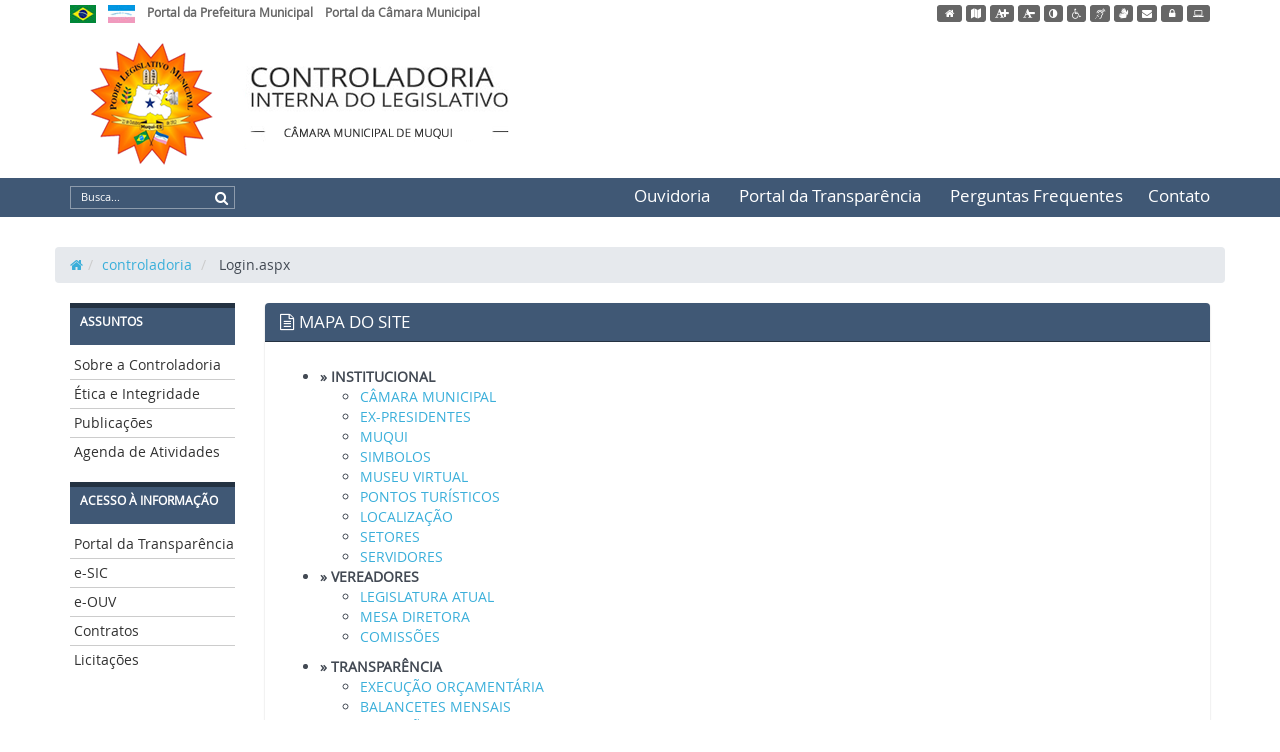

--- FILE ---
content_type: text/html; charset=UTF-8
request_url: https://www.camaramuqui.es.gov.br/controladoria/pagina/ler/33/Arquivo/Documents/PAG/Sistema/legislacao/Sistema/Login.aspx
body_size: 5668
content:
<!doctype html>
<html lang="pt-br">
<head>
<meta charset="utf-8">
<meta name="viewport" content="width=device-width, initial-scale=1">
<title>CÂMARA MUNICIPAL DE MUQUI - ES</title>
<meta name="description" content="Muqui é um município brasileiro do estado do Espírito Santo, localizado ao sul do estado. Sua população estimada em 2004 era de 13.696 habitantes.">

<meta property="og:title" content="CÂMARA MUNICIPAL DE MUQUI - ES">
<meta property="og:type" content="article">
<meta property="og:description" content="Muqui é um município brasileiro do estado do Espírito Santo, localizado ao sul do estado. Sua população estimada em 2004 era de 13.696 habitantes.">
<meta property="og:image" content="http://www.camaramuqui.es.gov.br/assets/img/logotipo-share.png">

<meta name="twitter:card" content="summary">
<meta name="twitter:title" content="CÂMARA MUNICIPAL DE MUQUI - ES">
<meta name="twitter:description" content="Muqui é um município brasileiro do estado do Espírito Santo, localizado ao sul do estado. Sua população estimada em 2004 era de 13.696 habitantes.">
<meta name="twitter:image" content="http://www.camaramuqui.es.gov.br/assets/img/logotipo-share.png">

<link rel="shortcut icon" href="https://www.camaramuqui.es.gov.br/assets/img/favicon.png">

<link href='//fonts.googleapis.com/css?family=Open+Sans:400,700?v=1769030178' rel='stylesheet' type='text/css'>
<link href="https://www.camaramuqui.es.gov.br/statics/bootstrap/css/bootstrap.min.css?v=1769030178" rel='stylesheet' type='text/css'>
<link href="https://www.camaramuqui.es.gov.br/statics/bootflat/css/bootflat.css?v=1769030178" rel='stylesheet' type='text/css'>
<link href="https://www.camaramuqui.es.gov.br/statics/font-awesome/css/font-awesome.min.css?v=1769030178" rel='stylesheet' type='text/css'>
<link href="https://www.camaramuqui.es.gov.br/statics/frontend/css/fonts/fonts.css?v=1769030178" rel='stylesheet' type='text/css'>
<link href="https://www.camaramuqui.es.gov.br/statics/assets/plugins/validation/css/validationEngine.jquery.min.css?v=1769030178" rel='stylesheet' type='text/css'>
<link href="https://www.camaramuqui.es.gov.br/statics/assets/plugins/flexisel/css/style.css?v=1769030178" rel='stylesheet' type='text/css'>
<link href="https://www.camaramuqui.es.gov.br/statics/assets/plugins/bxslider/jquery.bxslider.css?v=1769030178" rel='stylesheet' type='text/css'>
<link href="https://www.camaramuqui.es.gov.br/statics/assets/plugins/magnific-popup/magnific-popup.css?v=1769030178" rel='stylesheet' type='text/css'>
<link href="https://www.camaramuqui.es.gov.br/statics/assets/plugins/prettyPhoto/css/prettyPhoto.css?v=1769030178" rel='stylesheet' type='text/css'>
<link href="https://www.camaramuqui.es.gov.br/statics/assets/plugins/fancybox/jquery.fancybox.css?v=1769030178" rel='stylesheet' type='text/css'>
<link href="https://www.camaramuqui.es.gov.br/statics/assets/plugins/captionjs/captionjs.css?v=1769030178" rel='stylesheet' type='text/css'>
<link href="https://www.camaramuqui.es.gov.br/statics/frontend/css/common.css?v=1769030178" rel='stylesheet' type='text/css'>
<script src="https://www.camaramuqui.es.gov.br/statics/assets/js/jquery-1.11.1.min.js?v=1769030178"></script>
<script src="https://www.camaramuqui.es.gov.br/statics/bootstrap/js/bootstrap.min.js?v=1769030178"></script>
<script src="https://www.camaramuqui.es.gov.br/statics/bootstrap/js/ie10-viewport-bug-workaround.js?v=1769030178"></script>
<script src="https://www.camaramuqui.es.gov.br/statics/bootflat/js/icheck.min.js?v=1769030178"></script>
<script src="https://www.camaramuqui.es.gov.br/statics/bootflat/js/jquery.fs.selecter.min.js?v=1769030178"></script>
<script src="https://www.camaramuqui.es.gov.br/statics/bootflat/js/jquery.fs.stepper.min.js?v=1769030178"></script>
<script src="https://www.camaramuqui.es.gov.br/statics/assets/plugins/jquery.mask.min.js?v=1769030178"></script>
<script src="https://www.camaramuqui.es.gov.br/statics/assets/plugins/jquery.maxlength.js?v=1769030178"></script>
<script src="https://www.camaramuqui.es.gov.br/statics/assets/plugins/bxslider/jquery.bxslider.js?v=1769030178"></script>
<script src="https://www.camaramuqui.es.gov.br/statics/assets/plugins/flexisel/js/jquery.flexisel.js?v=1769030178"></script>
<script src="https://www.camaramuqui.es.gov.br/statics/assets/plugins/validation/js/languages/jquery.validationEngine-pt_BR.min.js?v=1769030178"></script>
<script src="https://www.camaramuqui.es.gov.br/statics/assets/plugins/validation/js/jquery.validationEngine.min.js?v=1769030178"></script>
<script src="https://www.camaramuqui.es.gov.br/statics/assets/plugins/validation/js/contrib/other-validations.js?v=1769030178"></script>
<script src="https://www.camaramuqui.es.gov.br/statics/assets/plugins/prettyPhoto/js/jquery.prettyPhoto.js?v=1769030178"></script>
<script src="https://www.camaramuqui.es.gov.br/statics/assets/plugins/magnific-popup/jquery.magnific-popup.min.js?v=1769030178"></script>
<script src="https://www.camaramuqui.es.gov.br/statics/assets/plugins/fancybox/jquery.fancybox.js?v=1769030178"></script>
<script src="https://www.camaramuqui.es.gov.br/statics/assets/plugins/captionjs/jquery.caption.min.js?v=1769030178"></script>
<script src="https://www.camaramuqui.es.gov.br/statics/frontend/js/scripts.js?v=1769030178"></script>
<link href="https://www.camaramuqui.es.gov.br/statics/frontend/acessibilidade/style_acessibilidade.css?v=1769030178" rel='stylesheet' type='text/css'>
<script src="https://www.camaramuqui.es.gov.br/statics/frontend/acessibilidade/js_acessibilidade.js?v=1769030178"></script>
<link href="https://www.camaramuqui.es.gov.br/assets/css/style_controladoria.css?v=1769030178" rel='stylesheet' type='text/css'>
</head>
<body>

    <ul class="skiplist">
  <li class="skip"><a href="#conteudo" accesskey="2">Ir para o conteúdo</a></li>
</ul>

<div class="selecao-acessibilidade">
  <div class="container" id="barra-acessibilidade">
    <div class="row">
      <ul class="col-xs-12 col-sm-12 col-md-6 col-lg-6 topo-links list-unstyled list-inline">
        <li>
          <a href="http://www.brasil.gov.br/" target="_blank" title="Portal Brasil"><img src="https://www.camaramuqui.es.gov.br/assets/img/flag-brasil.jpg" alt="Bandeira do Brasil" aria-hidden="true"><span class="sr-only">Link externo para Portal Brasil</span></a>
        </li>
        <li>
          <a href="http://www.mg.gov.br/" target="_blank" title="Portal do Governo do Estado do Espírito Santo"><img src="https://www.camaramuqui.es.gov.br/assets/img/flag-es.jpg" alt="Bandeira do Estado do Espírito Santo" aria-hidden="true"><span class="sr-only">Link externo para Portal do Governo do Estado do Espírito Santo</span></a>
        </li>
        <li>
          <a href="http://www.muqui.es.gov.br/" target="_blank">Portal da Prefeitura Municipal</a>
        </li>
        <li>
          <a href="https://www.camaramuqui.es.gov.br/" target="_blank">Portal da Câmara Municipal</a>
        </li>
      </ul>

      <div class="col-xs-12 col-sm-12 col-md-6 col-lg-6">
        <ul class="btns-acessibilidade text-right list-unstyled list-inline">
    <li>
    <a href="https://www.camaramuqui.es.gov.br/" data-toggle="tooltip" data-placement="bottom" data-container="body" data-title="Início" class="btn btn-xs" target="_blank"><span class="sr-only">Acessar página inicial do site</span><i class="fa fa-home" aria-hidden="true"></i></a>
  </li>
  
  <li>
    <a href="https://www.camaramuqui.es.gov.br/sitemap" type="button" data-toggle="tooltip" data-placement="bottom" data-container="body" title="Acessar mapa do site" class="btn btn-xs"><span class="sr-only">Acessar o mapa do site</span><i class="fa fa-map"></i></a>
  </li>
  <li>
    <button type="button" id="acessibilidade_aumentarfonte" accesskey="3" data-toggle="tooltip" data-placement="bottom" data-container="body" title="Aumentar tamanho da fonte" class="btn btn-xs"><span class="sr-only">Ação para aumentar tamanho da fonte do site</span><i class="fa fa-font" aria-hidden="true"></i><i class="fa fa-plus" aria-hidden="true"></i></button>
  </li>
  <li>
    <button type="button" id="acessibilidade_diminuirfonte" accesskey="4" data-toggle="tooltip" data-placement="bottom" data-container="body" data-title="Diminuir tamanho da fonte" class="btn btn-xs"><span class="sr-only">Ação para diminuir tamanho da fonte do site</span><i class="fa fa-font" aria-hidden="true"></i><i class="fa fa-minus" aria-hidden="true"></i></button>
  </li>
  <li>
    <button type="button" onclick="ativar_contraste()" accesskey="5" data-toggle="tooltip" data-placement="bottom" data-container="body" data-title="Aplicar auto contraste" class="btn btn-xs"><span class="sr-only">Ação para aplicar auto contraste no site</span><i class="fa fa-adjust" aria-hidden="true"></i></button>
  </li>
  <li>
    <a href="https://www.camaramuqui.es.gov.br/controladoria/acessibilidade" accesskey="6" data-toggle="tooltip" data-placement="bottom" data-container="body" data-title="Acessibilidade do site" class="btn btn-xs"><span class="sr-only">Acessar página sobre acessibilidade do site</span><i class="fa fa-wheelchair" aria-hidden="true"></i></a>
  </li>
  <li>
    <a href="https://www.camaramuqui.es.gov.br/controladoria/acessibilidade/nvda" accesskey="7" data-toggle="tooltip" data-placement="bottom" data-container="body" data-title="NVDA - Leitor de Tela" class="btn btn-xs"><span class="sr-only">Acessar página sobre NVDA - Leitor de Tela</span><i class="fa fa-assistive-listening-systems" aria-hidden="true"></i></a>
  </li>
  <li>
    <a href="https://www.camaramuqui.es.gov.br/controladoria/acessibilidade/vlibras" accesskey="8" data-toggle="tooltip" data-placement="bottom" data-container="body" data-title="VLibras - Tradutor de Libras" class="btn btn-xs"><span class="sr-only">Acessar página sobre VLibras - Tradutor de Libras</span><i class="fa fa-sign-language" aria-hidden="true"></i></a>
  </li>
  
    <li>
    <a href="http://webmail.camaramuqui.es.gov.br" data-toggle="tooltip" data-placement="bottom" data-container="body" data-title="Webmail" class="btn btn-xs" target="_blank"><span class="sr-only">Acessar Webmail</span><i class="fa fa-envelope" aria-hidden="true"></i></a>
  </li>
  
  <li>
    <a href="https://www.camaramuqui.es.gov.br/sistema" accesskey="9" data-toggle="tooltip" data-placement="bottom" data-container="body" title="Intranet" class="btn btn-xs" target="_blank"><span class="sr-only">Acessar Intranet</span><i class="fa fa-lock" aria-hidden="true"></i></a>
  </li>

      <li>
  <a href="https://muqui.camarasempapel.com.br/Sistema/Login.aspx" accesskey="10" data-toggle="tooltip" data-placement="bottom" data-container="body" title="" class="btn btn-xs" target="_blank" data-original-title="Sistema SPL"> <i class="fa fa-laptop" style="margin:0 1px;"> </i></a>
  </li>
  </ul>      </div>
    </div>
  </div>
</div>
        
    
    <div id="header">
        <div class="container">
            <div class="row">
                <div class="col-xs-12 col-sm-12 col-md-12 col-lg-12" id="logo">
                    <a href="https://www.camaramuqui.es.gov.br/controladoria" accesskey="1" title="CÂMARA MUNICIPAL DE MUQUI - ES - CONTROLADORIA INTERNA"> <img src="https://www.camaramuqui.es.gov.br/assets/img/logotipo.png?v=2" alt="CÂMARA MUNICIPAL DE MUQUI - ES - CONTROLADORIA INTERNA"> </a>
                </div>

            </div>
        </div>
    </div>


    <div class="row" id="btn_mobile">
        <div class="col-xs-12 col-sm-12 col-md-12 col-lg-12">
            <a href="javascript:;" class="btn btn-lg btn-info btn-block" style="border-radius:0"> <i class="fa fa-bars"></i> MENU</a>
        </div>
    </div>


    <div id="top-menubar">
        <div class="container">
            <div class="row">
                <div class="col-xs-12 col-sm-12 col-md-2 col-lg-2">
                    <form action="https://www.camaramuqui.es.gov.br/controladoria/search" method="get" class="menubar-form-busca">
                        <input type="hidden" name="csrf_site_name" value="3825207071c9e30c5902a70d2cb45145" />
                        <div class="input-group">
                          <input type="text" name="q" class="form-control input-sm" value="Busca..." onfocus="javascript:if(this.value=='Busca...'){ this.value=''; };" onblur="javascript:if(this.value==''){ this.value='Busca...'; };">
                          <span class="input-group-btn">
                            <button class="btn btn-xs btn-default" type="submit" title="Buscar"><i class="fa fa-lg fa-search" style="vertical-align:-10%;"></i></button>
                          </span>
                        </div>
                    </form>
                </div>

                <div class="col-xs-12 col-sm-12 col-md-10 col-lg-10">

                    <a href="https://www.camaramuqui.es.gov.br/ouvidoria">Ouvidoria</a>
                    <a href="https://cmmuqui-es.portaltp.com.br/">Portal da Transparência</a>
                    
                    <a href="https://www.camaramuqui.es.gov.br/controladoria/pagina/ler/16/perguntas-frequentes">Perguntas Frequentes</a><a href="https://www.camaramuqui.es.gov.br/controladoria/pagina/ler/1007/contatos-da-controladoria-municipal">Contato</a>                </div>
            </div>
        </div>
    </div>

  <!-- Caminho percorrido pelo usuário -->
  <div class="container">
        <div class="row">
          
          <ol class="breadcrumb">
            <li><a href="https://www.camaramuqui.es.gov.br/"><i class="fa fa-home" ></i></a></li><li><a href="/controladoria">controladoria</a></li>
            <li> Login.aspx </li>
          </ol>        </div>
  </div>        
            
    <div class="container">

        <div class="row">
            <div class="col-xs-12 col-sm-12 col-md-3 col-lg-2 ajustar_fonte" id="menubar">

                                
                <p class="assuntos">ASSUNTOS</p>

                <ul>
                    <li> <a href="https://www.camaramuqui.es.gov.br/controladoria/pagina/ler/800/sobre">Sobre a Controladoria</a> </li><li> <a href="https://www.camaramuqui.es.gov.br/controladoria/pagina/ler/130/etica-e-integridade">Ética e Integridade</a> </li><li> <a href="https://www.camaramuqui.es.gov.br/controladoria/pagina/ler/33/publicacoes">Publicações</a> </li><li> <a href="https://www.camaramuqui.es.gov.br/controladoria/agenda">Agenda de Atividades</a> </li>                </ul>

                <p class="acesso">ACESSO À INFORMAÇÃO</p>

                <!--<ul>
                    <li> <a href="https://ibatiba-es.portaltp.com.br/" target="_blank">Portal da Transparência</a> </li><li> <a href="https://www.ibatiba.es.gov.br/e-sic" target="_blank">e-SIC</a> </li><li> <a href="e-ouv" target="_blank">e-OUV</a> </li><li> <a href="http://www.camaramuqui.es.gov.br/controladoria/contrato">Contratos</a> </li><li> <a href="licitacao" target="_blank">Licitações</a> </li>                </ul>-->

                <ul>
                    <li> <a href="https://ibatiba-es.portaltp.com.br/"  target="_blank" > Portal da Transparência </a> </li><li> <a href="https://www.ibatiba.es.gov.br/e-sic"  target="_blank" > e-SIC </a> </li><li> <a href="e-ouv"  target="_blank" > e-OUV </a> </li><li> <a href="https://www.camaramuqui.es.gov.br/controladoria/contrato"> Contratos </a> </li><li> <a href="licitacao"  target="_blank" > Licitações </a> </li>                  </ul>

            </div> <!-- /menubar -->
            

            <div id="conteudo" tabindex="-1"></div> <!-- /acesso_conteudo -->
            <div class="col-xs-12 col-sm-12 col-md-9 col-lg-10 ajustar_fonte" id="pagina">


                <style type="text/css">
.panel-body table[border='0']{ border: none;  }
.panel-body table[border='0'] td{ border: none; }
.panel-body table[border='0'] tr{ border: none; }
</style>

<div class="panel panel-primary">
  <div class="panel-heading">
    <h3 class="panel-title" style="text-transform:uppercase"> <i class="fa fa-file-text-o"></i> Mapa do site  <!-- <a class="pull-right" title="Voltar para o início" href="http://www.camaramuqui.es.gov.br/controladoria"><i class="fa fa-home" style="color:#fff;"></i></a> --> </h3>
  </div>
  
    <div class="panel-body auto-caption">
      <p><ul>
 <li><strong>» INSTITUCIONAL</strong>

 <ul xss=removed>
  <li><a href="exibir.aspx?pag=camara-municipal">CÂMARA MUNICIPAL</a></li>
  <li><a href="exibir.aspx?pag=ex-presidentes">EX-PRESIDENTES</a></li>
  <li><a href="exibir.aspx?pag=muqui">MUQUI</a></li>
  <li><a href="exibir.aspx?pag=simbolos">SIMBOLOS</a></li>
  <li><a href="exibir.aspx?pag=museu-virtual">MUSEU VIRTUAL</a></li>
  <li><a href="galerias.aspx?id=95">PONTOS TURÍSTICOS</a></li>
  <li><a href="exibir.aspx?pag=localizacao">LOCALIZAÇÃO</a></li>
  <li><a href="setores.aspx">SETORES</a></li>
  <li><a href="servidores.aspx">SERVIDORES</a></li>
 </ul>
 </li>
 <li><strong>» VEREADORES</strong>
 <ul xss=removed>
  <li><a href="vereadores.aspx">LEGISLATURA ATUAL</a></li>
  <li><a href="mesa-diretora.aspx">MESA DIRETORA</a></li>
  <li><a href="comissoes.aspx">COMISSÕES</a></li>
 </ul>
 </li>
</ul>

<ul>
 <li><strong>» TRANSPARÊNCIA</strong>

 <ul xss=removed>
  <li><a href="http://wilburwright.el.com.br/cm_es_muqui/transparencia/index.php" target="_blank">EXECUÇÃO ORÇAMENTÁRIA</a></li>
  <li><a href="transparencia.aspx?tip=BAL">BALANCETES MENSAIS</a></li>
  <li><a href="transparencia.aspx?tip=EXD">EXECUÇÃO DA DESPESA</a></li>
  <li><a href="transparencia.aspx?tip=PAE">PAGAMENTOS EFETUADOS</a></li>
  <li><a href="licitacoes.aspx">LICITAÇÕES</a></li>
  <li><a href="transparencia.aspx?tip=CON">CONTRATOS</a></li>
  <li><a href="transparencia.aspx?tip=PES">PESSOAL</a></li>
  <li><a href="transparencia.aspx?tip=COI">CONTROLE INTERNO</a></li>
 </ul>
 </li>
 <li><strong>» LEGISLAÇÃO</strong>
 <ul xss=removed>
  <li><a href="legislacao/default.aspx" target="_blank">LEGISLAÇÃO MUNICIPAL</a></li>
  <li><a href="legislacao/consulta-tipo.aspx" target="_blank">LEGISLAÇÃO POR ESPÉCIE NORMATIVA</a></li>
  <li><a href="legislacao/consulta-autor.aspx" target="_blank">LEGISLAÇÃO POR AUTOR</a></li>
  <li><a href="legislacao/consulta-tema.aspx" target="_blank">LEGISLAÇÃO POR TEMA</a></li>
  <li><a href="Arquivo/Documents/PAG/R22012.pdf" target="_blank">LEI ORGÂNICA</a></li>
  <li><a href="Arquivo/Documents/PAG/R22012.pdf" target="_blank">REGIMENTO INTERNO</a></li>
  <li><a href="http://www.planalto.gov.br/ccivil_03/_Ato2011-2014/2011/Lei/L12527.htm" target="_blank">ACESSO À INFORMAÇÃO - LEI</a></li>
  <li><a href="http://www.planalto.gov.br/ccivil_03/leis/lcp/lcp101.htm" target="_blank">ACESSO RESP. FISCAL - LEI</a></li>
 </ul>
 </li>
</ul>

<ul>
 <li><strong>» PRODUÇÃO LEGISLATIVA</strong>

 <ul xss=removed>
  <li><a href="producao-legislativa.aspx">PROCESSO LEGISLATIVO</a></li>
  <li><a href="taquigrafia.aspx?tip=Pauta">PAUTAS DAS SESSÕES</a></li>
  <li><a href="taquigrafia.aspx?tip=Ata">ATAS DAS SESSÕES</a></li>
 </ul>
 </li>
 <li><strong>» COMUNICAÇÃO</strong>
 <ul xss=removed>
  <li><a href="noticias.aspx">NOTÍCIAS </a></li>
  <li><a href="galerias.aspx">GALERIAS DE FOTOS</a></li>
  <li><a href="videos.aspx">VÍDEOS</a></li>
  <li><a href="eventos.aspx">AGENDA DE EVENTOS</a></li>
  <li><a href="exibir.aspx?pag=telefones-uteis">TELEFONES ÚTEIS</a></li>
 </ul>
 </li>
 <li><strong>» ÁREA RESTRITA</strong>
 <ul xss=removed>
  <li><a href="http://webmail.camaramuqui.es.gov.br/" target="_blank">WEBMAIL</a></li>
  <li><a href="Sistema/Login.aspx" target="_blank">INTRANET</a></li>
 </ul>
 </li>
</ul>
</p>
    </div>


</div><!-- /panel -->





<link href="https://www.camaramuqui.es.gov.br/statics/assets/plugins/captionjs/captionjs.css?v=2" type="text/css" rel="stylesheet">
<script src="https://www.camaramuqui.es.gov.br/statics/assets/plugins/captionjs/jquery.caption.min.js" type="text/javascript"></script>
<script >
  $(function() {
    $('.auto-caption img').captionjs({ 'force_dimensions':false, 'is_responsive':false, 'inherit_styles':true });
  });
</script>

            </div> <!-- /pagina -->
        </div>
    </div> <!-- /container - pagina -->




    <div class="container">
        <div class="row">
            <div class="col-xs-12 col-sm-12 col-md-12 col-lg-12" id="footer-orgaos">
                <h5 class="panel-title">Portais e Serviços:</h5>
                <ul id="flexiselSlide">
                    <li> <a href="https://www.tce.es.gov.br/" target="_blank" title="TRIBUNAL DE CONTAS DO ESTADO DO ESPÍRITO SANTO"><img src="/uploads/files/portais/orgao_tce_es.png" alt="TRIBUNAL DE CONTAS DO ESTADO DO ESPÍRITO SANTO"> <br>TRIBUNAL DE CONTAS DO ESTADO DO ESPÍRITO SANTO </a> </li><li> <a href="http://www.tcu.gov.br/" target="_blank" title="Tribunal de Contas da União"><img src="/uploads/files/portais/orgao_tcu.png" alt="Tribunal de Contas da União"> <br>Tribunal de Contas da União </a> </li><li> <a href="https://www.gov.br/cgu/pt-br" target="_blank" title="Controladoria-Geral da União"><img src="/uploads/files/portais/orgao_cgu.jpg" alt="Controladoria-Geral da União"> <br>Controladoria-Geral da União </a> </li><li> <a href="https://www.es.gov.br/" target="_blank" title="Governo do Estado do Espírito Santo"><img src="/uploads/files/portais/governo_es.png" alt="Governo do Estado do Espírito Santo"> <br>Governo do Estado do Espírito Santo </a> </li>                </ul>
            </div>
        </div>
    </div>




    <div id="footer" class="no-print">
      <div class="container">


        <div class="row">
            <div class="col-xs-12 col-sm-12 col-md-3 col-lg-3">
                <p>Assuntos</p>
                <ul>
                    <li> <a href="https://www.camaramuqui.es.gov.br/controladoria/pagina/ler/800/sobre">Sobre a Controladoria</a> </li><li> <a href="https://www.camaramuqui.es.gov.br/controladoria/pagina/ler/130/etica-e-integridade">Ética e Integridade</a> </li><li> <a href="https://www.camaramuqui.es.gov.br/controladoria/pagina/ler/33/publicacoes">Publicações</a> </li><li> <a href="https://www.camaramuqui.es.gov.br/controladoria/agenda">Agenda de Atividades</a> </li>                </ul>

                <p>Acesso à Informação</p>
                <ul>
                    <li> <a href="https://ibatiba-es.portaltp.com.br/" target="_blank">Portal da Transparência</a> </li><li> <a href="https://www.ibatiba.es.gov.br/e-sic" target="_blank">e-SIC</a> </li><li> <a href="e-ouv" target="_blank">e-OUV</a> </li><li> <a href="https://www.camaramuqui.es.gov.br/controladoria/contrato">Contratos</a> </li><li> <a href="licitacao" target="_blank">Licitações</a> </li>                </ul>
            </div>

            <div class="col-xs-12 col-sm-12 col-md-3 col-lg-3">
                <p>Responsabilidades</p>
                <ul>
                                    </ul>

                
                <p>Informações de Gestão</p>
                <ul>
                                    </ul>


                <p>Contas Públicas</p>
                <ul>
                                    </ul>
                

            </div>


            <div class="col-xs-12 col-sm-12 col-md-3 col-lg-3">
                <p>Serviços</p>
                <ul>
                    <li><a href="https://cmmuqui-es.portaltp.com.br/">Portal da Transparência</a></li>                        
                    <li><a href="https://www.camaramuqui.es.gov.br/controladoria/pagina/ler/2/perguntas-frequentes">Perguntas Frequentes</a></li>
                </ul>
				
				
				<p>Acesso Rápido</p>
                <ul>
                    <li> <a href="https://geoobras.tce.es.gov.br/cidadao/" target="_blank">Geo Obras - TCE/ES</a> </li><li> <a href="https://cidades.tce.es.gov.br/" target="_blank">Cidades-Web - TCE/ES</a> </li><li> <a href="http://www.portaldatransparencia.gov.br/" target="_blank">Portal da Transparência do Governo Federal</a> </li>                </ul>


                <p>Links Úteis</p>
                <ul>
                    <li><a href="http://www.brasil.gov.br/" target="_blank">Portal Brasil</a></li>
                    <li><a href="http://www.es.gov.br/" target="_blank">Portal do Governo do Espírito Santo</a></li>
                    <li><a href="http://www.muqui.es.gov.br/" target="_blank">Portal da Prefeitura Municipal</a></li>
                    <li><a href="https://www.camaramuqui.es.gov.br/" target="_blank">Portal da Câmara Municipal</a></li>
                </ul>
            </div>

            <div class="col-xs-12 col-sm-12 col-md-3 col-lg-3">
                <p><a style="color:#fff;" href="https://www.camaramuqui.es.gov.br/ouvidoria">Ouvidoria</a></p>
                <ul>
                    <li><a href="https://www.camaramuqui.es.gov.br/ouvidoria/formulario_denuncia">Denúncia</a></li>
                    <li><a href="https://www.camaramuqui.es.gov.br/ouvidoria/formulario_esic">e-SIC</a></li>
                    <li><a href="https://www.camaramuqui.es.gov.br/ouvidoria/formulario_ouvidoria">Fale com a Ouvidoria</a></li>
                    <li><a href="https://www.camaramuqui.es.gov.br/ouvidoria/formulario_protocolo">Consultar Protocolo</a></li>
                </ul>

                <p>Sobre o Site</p>
                <ul>
                    <li><a href="https://www.camaramuqui.es.gov.br/controladoria/acessibilidade">Acessibilidade</a></li>
                    <!-- <li><a href="sitemap.php">Mapa do site</a></li> -->
                </ul>

                <p>Área Restrita</p>
                <ul>
                    <li><a href="https://www.camaramuqui.es.gov.br/sistema" target="_blank">Intranet</a></li>
                    <li><a href="http://webmail.camaramuqui.es.gov.br" target="_blank">Webmail</a></li>
                </ul>
            </div>
        </div>

      </div>
    </div>





    <div id="footer3" class="no-print">
  <div class="container">
    <div class="row">
      <div class="col-xs-12 col-sm-12 col-md-12 col-lg-12">
        <div class="text-center">
          <strong>CÂMARA MUNICIPAL DE MUQUI - ES</strong><br><br>
					<strong>ATENDIMENTO AO PÚBLICO:</strong><br>Segunda a sexta-feira, das 7h às 18h<br><br><strong>HORÁRIO DAS SESSÕES:</strong><br>Sessões: 1° e 3° quarta-feira do mês às 18hs<br><br><br><strong>ENDEREÇO:</strong><br>Rua Agostinho Caiado Fraga 145, Santo Agostinho, 29480-000<br><br><strong>ATENDIMENTO:</strong><br>Telefone: (28) 2101-0016<br> E-mail: <a href="/cdn-cgi/l/email-protection" class="__cf_email__" data-cfemail="5b342e2d323f3429323a1b383a363a293a362e2a2e32753e28753c342d753929">[email&#160;protected]</a><br><br>        </div>
      </div>
    </div>
  </div>
</div>

<hr aria-hidden="true">
<p class="text-center">Portal desenvolvido e mantido por <a href="http://agapeconsultoria.com.br" target="_blank"> Ágape Consultoria <i class="fa fa-external-link" aria-hidden="true"></i></a></p>
<script data-cfasync="false" src="/cdn-cgi/scripts/5c5dd728/cloudflare-static/email-decode.min.js"></script><script async src="https://www.googletagmanager.com/gtag/js?id=UA-161773255-1"></script>
<script>
  window.dataLayer = window.dataLayer || [];
  function gtag(){dataLayer.push(arguments);}
  gtag('js', new Date());

  gtag('config', 'UA-161773255-1');
</script>

<noscript>
  <div class="col-xs-12 col-sm-12 col-md-12 col-lg-12">
    <div class="alert alert-warning" role="alert">
      Você precisa habilitar o JavaScript para visualizar este Portal corretamente.
    </div>
  </div>
</noscript>
  

<script defer src="https://static.cloudflareinsights.com/beacon.min.js/vcd15cbe7772f49c399c6a5babf22c1241717689176015" integrity="sha512-ZpsOmlRQV6y907TI0dKBHq9Md29nnaEIPlkf84rnaERnq6zvWvPUqr2ft8M1aS28oN72PdrCzSjY4U6VaAw1EQ==" data-cf-beacon='{"version":"2024.11.0","token":"ae24023c6d10427ea490b1c77a4326da","r":1,"server_timing":{"name":{"cfCacheStatus":true,"cfEdge":true,"cfExtPri":true,"cfL4":true,"cfOrigin":true,"cfSpeedBrain":true},"location_startswith":null}}' crossorigin="anonymous"></script>
</body>
</html>

--- FILE ---
content_type: text/css
request_url: https://www.camaramuqui.es.gov.br/assets/css/style_controladoria.css?v=1769030178
body_size: 4931
content:
body{
	background-color: #fff;
	font-family: 'open_sansregular', sans-serif, Tahoma, Arial, Verdana;
}

body.com_contraste, body.com_contraste *{
	background-color: #000 !important;
	color: #fff !important;
	border-color: #fff !important;
}
body.com_contraste #header{
	background: none !important;
}


/* ACESSIBILIDADE */
.skiplist {margin: 0; padding: 0} 
.skip {display: none; text-align: left; margin: 0; padding: 0; position: absolute}
.skip {display: block}
:root .skip {display: block}
.skip a {padding: 0 0.5em; display: inline; z-index: 49; text-decoration:none; position: absolute; width: 12em; left: -200em;font-size: 14px; font-weight: bold; color: #666;}
.skip a:focus, .skip a:active {position: absolute; left: 0; border: solid #999 5px; background: #eee;}
.skip a:hover {cursor: default}

#acessibilidade{
	padding-top: 10px;
	padding-bottom: 10px;
	text-align: right;
}
#barra-acessibilidade{
	padding-top: 2px;
	padding-bottom: 5px;
}
#barra-acessibilidade .btns-acessibilidade{
	text-align: right;
}

.btns-acessibilidade button, .btns-acessibilidade a{ background-color: #666; border: none; }

.btns-acessibilidade button i, .btns-acessibilidade a i{ color: #fff; }
.btns-acessibilidade button:hover i, .btns-acessibilidade a:hover i{ color: #fff; }
.btns-acessibilidade a{ text-decoration: none !important; }


.topo-links a{
	color: #666;
	margin-right: 8px;
	font-size: 12px;
	font-weight: bold;
}
.topo-links a:hover{
	color: #000;
}


.min-height-500{
	min-height: 500px;
}

#header{
	min-height: 150px;
	/*background: url(../img/bg_topo_1.jpg) repeat-x center;*/
}

#logo{
	padding-top: 5px;
	padding-bottom: 5px;
}

#logo > div{
	float: left;
}
#logo > div strong,
#logo > div span{
	font-family: 'open_sanscondensed_light', "Helvetica Neue", Helvetica, Arial, sans-serif;
	text-transform: uppercase;
	font-weight: normal;
	
}
#logo > div a strong{
	font-size: 50px;
	line-height: 40px;
	padding-top: 26px;
	display: inline-block;
}
#logo > div a strong{
	color: #666;
}
#logo > div a span{
	color: #999;
	font-size: 30px;
	line-height: 30px;
	display: inline-block;
}


#top-busca{
	margin-bottom: 10px;
}
#topo-busca p{
	color: #FFF;
	font-size: 17px;
	margin: 41px 0 5px;
}
#topo-busca div.topo-social{
	margin-top: 10px;
	margin-bottom: 10px;
}
#topo-busca div a i{
	color: #FFF;
	font-size: 28px;
}
#topo-busca div a:hover i{
	color: #000;
}



#top-menubar{
	/*background: #656D78 url(../img/bg-menu.png) repeat center;*/
	/*background-color: #3bafda;*/
	/*background-color: #F3797C;*/
	background-color: #405875;
	text-align: right;
	margin-bottom: 30px;
	padding-top: 8px;
	padding-bottom: 8px;
}
#top-menubar a, #top-menubar span{
	color: #fff;
	font-size: 17px;
	margin-left: 25px;
	line-height: 20px;
}
#top-menubar span{
	font-style: italic;
}
#top-menubar a:hover{
	text-decoration: underline;
}
#top-menubar .topo-social a{
	margin-left: 0;
	margin-right: 2px;
	font-size: 18px;
}
#top-menubar .topo-social a:hover{
	text-decoration: none;
	color: #000;
}

#top-menubar .menubar-form-busca .input-group{
	border: 1px solid rgba(255,255,255,.4);
}
#top-menubar .menubar-form-busca .input-group:hover{
	border: 1px solid rgba(255,255,255,1);
}
#top-menubar .menubar-form-busca input[type=text], #top-menubar .menubar-form-busca button.btn{
	padding-top: 0;
  padding-bottom: 0;
  height: 20px;
  font-size: 11px;
  border: none;
  border-radius: 0;
  outline: none;
  background: transparent;
  color: #fff !important;
}





#menubar ul, .asidebar ul{
	list-style: none;
	padding: 0;
	margin-bottom: 20px;
}
#menubar ul li, .asidebar ul li{
	border-top: 1px solid #Ccc;
	padding: 4px 0 0 4px;
	margin-top: 4px;
}
#menubar ul li:first-child, .asidebar ul li:first-child{
	border-top: none;
	padding-top: 0;
	margin-top: 0;
}

#menubar a, .asidebar a{
	color: #333;
	display: block;
}
#menubar a:hover, .asidebar a:hover{
	color: #999;
}
#menubar > a, .asidebar > a{
	margin-bottom: 10px;
}

#menubar p, .asidebar p{
	color: #FFF;
	font-size: 12px;
	font-weight: bold;
	padding: 5px 10px 15px;
	margin-top: 20px;
}
/*#menubar p.assuntos{
	background-color: #5D9CEC;
	border-top: 5px solid #4A89DC;
	margin-top: 0;
}*/
#menubar p.assuntos{
	background-color: #405875;
	border-top: 5px solid #243242;
	margin-top: 0;
}
#menubar p.acesso{
	background-color: #405875;
	border-top: 5px solid #243242;
}
.asidebar p.info_legal{
	background-color: #405875;
	border-top: 5px solid #243242;
	margin-top: 0;
	text-transform: uppercase;
}
.asidebar p.info_legal2{
	background-color: #405875;
	border-top: 5px solid #243242;
}
.asidebar p.info_legal3{
	background-color: #405875;
	border-top: 5px solid #243242;
}

.panel-primary > .panel-heading {
    background-color: #405875;
    border-color: #243242;
}

/* todos */
/*#menubar p.assuntos,
#menubar p.acesso,
.asidebar p.info_legal,
.asidebar p.info_legal2,
.asidebar p.info_legal3,
.panel > .panel-heading{
	
	border-color: #243242;
	background-color: #405875;
}
.panel > .panel-heading .panel-title{
	color: #fff;
}*/
/*border-color: #3BAFDA !important;
	background-color: #4FC1E9 !important;*/



.bxsliderhome ul{
	list-style: none;
	margin: 0;
	padding: 0;
}
.bxsliderhome img{
	max-width: 100%;
	min-height: 400px;
}
.bxsliderhome ul li{
	position: relative;
	max-height: 400px;
	overflow: hidden;
	text-align: center;
}

.bxsliderhome ul li span{
	display: block;
	width: 100%;
	padding: 12px 15px;
	position: absolute;
	left: 0;
	bottom: 0;
	background-color: rgba(0,0,0,0.6);
	font-size: 15px;
	color: #fff;
	text-align: left;
}
.bxsliderhome ul li span:hover{
	color: #999;
}
.bxsliderhome ul li span em{
	display: block;
	font-size: 12px;
	font-style: normal;
	line-height: 14px;
}


.bxsliderhome .bx-pager{
	text-align: center;
	padding-top: 8px;
}
.bxsliderhome .bx-pager > div{
	display: inline-block;
	margin: 0 4px;
}
.bxsliderhome .bx-pager a{
	display: block;
	width: 12px;
	height: 12px;
	text-indent: -3000px;
	background-color: #999;
	-webkit-border-radius: 100%;
	-moz-border-radius: 100%;
	border-radius: 100%;
}
.bxsliderhome .bx-pager a:hover, .bxsliderhome .bx-pager a.active{
	background-color: #222;
}

.bxsliderhome .bx-controls{
	position: absolute;
	left: 0;
	top: 180px;
	width: 100%;
	background: rgba(0,0,0,0.5)
}
.bxsliderhome .bx-controls .bx-controls-direction{
	width: 100%;
}
.bxsliderhome .bx-controls .bx-controls-direction a{
	display: block;
	width: 22px;
	height: 35px;
	background: rgba(0,0,0,0.6) url(../img/prevnext.png) no-repeat;
	text-indent: -3000px;
	position: absolute;
	top: 0;
}
.bxsliderhome .bx-controls .bx-controls-direction a.bx-prev{
	left: 15px;
	background-position: center -36px;
}
.bxsliderhome .bx-controls .bx-controls-direction a.bx-next{
	right: 15px;
	background-position: center 0;
}
.bxsliderhome .bx-controls .bx-controls-direction a:hover{
	background-color: rgba(0,0,0,0.8);
}



#mais-noticias{
	padding-top: 25px;
	padding-bottom: 20px;
}
#mais-noticias p{
	margin-bottom: 20px;
}
#mais-noticias p span{
	font-weight: normal;
}
#mais-noticias p span:hover{
	background-color: #CCC;
}
#mais-noticias a{
	color: #666;
}
#mais-noticias a:hover{
	text-decoration: underline;
}
#mais-noticias a.vejamaisnoticias:hover{
	text-decoration: none;
}
#mais-noticias a.vejamaisnoticias span{
	font-size: 12px;
}
#mais-noticias a strong{
	display: block;
	line-height: 16px;
	margin-bottom: 4px;
	font-weight: normal;
	font-size: 16px;
}
#mais-noticias a em{
	font-style: normal;
	display: block;
	font-size: 12px;
	line-height: 14px;
}


.home-panels h3{
	font-size: 14px;
}
.home-panels h4{
	font-size: 14px;
}
.home-panels p{
	font-size: 12px;
}

.home-panels .panel-title a{
	font-size: 12px;
}
.home-panels .panel-title a:hover{
	color: #fff;
	padding-left: 5px;
}





#footer{
	padding: 10px 0 0px;
	background-color: #656D78;
	border-top: 2px solid #434A54;
	margin-top: 30px;
	position: relative;
	right: 0;
	bottom: 0;
	left: 0;
}
#footer .footer-copyright{
	color: #888;
}

#footer p{
	color: #FFf;
	font-weight: bold;
	font-size: 16px;
	margin-bottom: 5px !important;
}
#footer ul{
	padding: 0;
	list-style: none;
	margin-bottom: 20px;
}
#footer ul a{
	color: #fff;
	font-size: 13px;
}
#footer ul a:hover{
	text-decoration: underline;
}


#footer2{
	padding: 10px 0 30px;
}
#footer2 img{
	
}

#footer3{
	padding: 15px 0 15px;
	border-top:3px solid #434A54;
}



#main{
	/*min-height: 450px;*/
}
.panel-title{
	font-family: 'open_sansregular', 'open_sanscondensed_light', "Helvetica Neue", Helvetica, Arial, sans-serif;
	font-size: 20px;
}
#container-botoes{
	margin-bottom: 30px;
}
.botoes{
	text-align: center;
	display: block;
	font-family: 'open_sanscondensed_light', "Helvetica Neue", Helvetica, Arial, sans-serif;
	background-color: #f00;
	padding: 20px 10px;
	min-height: 280px;
	color: #FFF;
}
.botoes:hover{
	color: #FFF;
}
.botoes:focus{
	color: #000;
}
.botoes em{
	display: block;
	height: 80px;
}
.botoes em i{
	font-size: 50px;
	line-height: 80px;
	-webkit-transition: font-size .2s;
	   -moz-transition: font-size .2s;
	    -ms-transition: font-size .2s;
	     -o-transition: font-size .2s;
	        transition: font-size .2s;
}
.botoes:hover em i{
	font-size: 70px;
}

.botoes strong{
	display: block;
	font-weight: normal;
	font-size: 20px;
	line-height: 28px;
	min-height: 56px;
}
/*.botoes-geral strong{
	font-size: 40px;
}
*/
.botoes-geral{
	background-color: #5D9CEC;
	border: 1px solid #4A89DC;
}
.botoes-especie{
	background-color: #48CFAD;
	border: 1px solid #37BC9B;
}
.botoes-tema{
	background-color: #656D78;
	border: 1px solid #434A54;
}
.botoes-situacao{
	background-color: #FC6E51;
	border: 1px solid #E9573F;
}
.botoes-autor{
	background-color: #A0D468;
	border: 1px solid #8CC152;
}


.botoes span{
	display: block;
	font-size: 14px;
	padding-top: 5px;
}

#links-uteis{
	margin-top: 30px;
}






/*=============== CONSULTA GERAL ============*/
.panel-consulta-geral > .panel-heading{
	background-color: #5D9CEC;
	border-color: #4A89DC;
}
.panel-consulta-geral > .panel-heading .panel-title{
	color: #FFF;
}

.panel-especie > .panel-heading{
	background-color: #48CFAD;
	border-color: #37BC9B;
}
.panel-especie > .panel-heading .panel-title{
	color: #FFF;
}

.panel-tema > .panel-heading{
	background-color: #656D78;
	border-color: #434A54;
}
.panel-tema > .panel-heading .panel-title{
	color: #FFF;
}

.panel-situacao > .panel-heading{
	background-color: #FC6E51;
	border-color: #E9573F;
}
.panel-situacao > .panel-heading .panel-title{
	color: #FFF;
}

.panel-autor > .panel-heading{
	background-color: #A0D468;
	border-color: #8CC152;
}
.panel-autor > .panel-heading .panel-title{
	color: #FFF;
}


.custom-accordion .panel-heading,
.custom-accordion .panel{
	border-radius: 0px;
}

.custom-accordion .panel-heading{
	/*background-color: #E6E9ED;	*/
}
.custom-accordion .panel-heading:hover{
	background-color: #434A54;
}

.panel-title{
	font-size: 17px;
}

.custom-accordion .panel-heading .panel-title{
	font-size: 17px;
}
.custom-accordion .panel-heading .panel-title a{
	color: #434A54;
	/*text-transform: uppercase;*/
}
.custom-accordion .panel-heading:hover .panel-title a{
	color: #fff;
}
.custom-accordion .btns-anos a{
	display: inline-block;
	margin: 0 2px 4px;
}
.custom-accordion .panel{
	/*margin-bottom: 15px;*/
	/*border-bottom-color: #AAB2BD;*/
	-moz-box-shadow: none;
	-webkit-box-shadow: none;
	box-shadow: none;
}
.custom-accordion{
	/*border: 1px solid #AAB2BD;*/
}


.row.actions{
	margin-bottom: 20px;
}
.row.actions a{
	text-decoration: none;
}
.row.actions .pull-right a{
	color: #434a54;
}
.row.actions .pull-right a:hover{
	color: #fff;
}

.badges{
	padding-top: 20px;
}
.badges > span{
	font-weight: normal;
	font-size: 13px;
}


#tabela a{
	color: #666;
}
#tabela a:hover{
	color: #111;
	text-decoration: underline;
}
#tabela td{
	padding-top: 12px;
	padding-bottom: 12px;
}


/*.c-bitterswiit{
	color:#E9573F !important;
}*/
.p-top-6{
	padding-top: 6px;
}



.palavra-destaque{
	background-color: #FF0;
	padding: 1px 0;
}

.norma-revogada *{
	color: #F00 !important
}
#resultado-legenda strong{
	display: inline-block;
	margin-left: 10px;
	font-weight: normal;
	font-size: 12px;
}
#resultado-legenda strong span{
	display: inline-block;
	width: 10px;
	height: 10px;
}
#resultado-legenda strong.resultado-legenda-vigente span{
	background-color: #000;
}
#resultado-legenda strong.resultado-legenda-naovigente span{
	background-color: #F00;
}
#resultado-legenda strong.resultado-legenda-naovigente{
	color: #F00;
}



#footer-orgaos{
	padding-top: 40px;
}

#footer-orgaos > h5{
	margin-bottom: 5px;
}
#footer-orgaos ul{
	list-style: none;
	padding: 0;
	margin: 0;
	/*border: 2px solid #f1f1f1;*/
}
#footer-orgaos ul li{
	display: inline;
	margin-right: 10px;
	text-align: center;
}
#footer-orgaos ul li a{
	display: block;
	max-width: 120px;
}
#footer-orgaos ul li img{
	display: inline-block;
	max-height: 80px;
	max-width: 100%;
}


.maxlengthFeedback{
	text-align: right;
	font-size: 12px;
	font-weight: bold;
	color: #c00;
}


.list-group-ins .list-group-item, .list-group-legislacao .list-group-item{
	padding: 5px;
}

.list-group-ins a, .list-group-legislacao a{
	color: #434a54;
	font-size: 12px;
}
.list-group-ins a:hover, .list-group-legislacao a:hover{
	color: #111;
}
.list-group-ins-link{
	 padding-right: 25px;
	 display: inline-block;
}
.list-group-ins-btn{
	 display: block;
	 position: absolute;
	 right: 8px;
	 top: 4px;
	 font-size: 18px !important;
}
.list-group-ins a.list-group-ins-btn:hover{
	color: #CC201F;
}


#body_mask{
	background-color: #333;
	background-color: rgba(0,0,0,0.8);
	color: #fff;
	font-size: 25px;
	text-align: center;
	position: fixed;
	z-index: 999999;
	left: 0;
	right: 0;
	top: 0;
	bottom: 0;
}




.paginatransparencia{
	min-height: 600px;
	padding-bottom: 40px;
}

#header2{
	padding: 10px 0 20px 0;
}
#header2 div.btn-group{
	width: 100%;
}
#header2 div.btn-group > button{
	text-align: left;
	font-size: 16px;
	/*line-height: 40px;*/
}
#header2 .panel-title i{
	vertical-align: middle !important;
}


.lh30{
	line-height: 30px;
}


#tabela td p{
	margin: 0;
}
#tabela tr.nospan td span.treegrid-expander,
#tabela tr.nospan td span.treegrid-indent{
	display: none;
}

.tabelalicitacao .tdcinza{
	background-color: #f5f5f5;
	font-weight: bold;
}
.tabelalicitacao .tdpreto{
	background-color: #222;
	color: #fff;
	font-weight: bold;
	padding: 10px 8px;
	text-transform: uppercase;
	-moz-border-radius: 4px 4px 0 0 !important;
	-webkit-border-radius: 4px 4px 0 0 !important;
	border-radius: 4px 4px 0 0 !important;
}
.tabelalicitacao .tdupper{
	text-transform: uppercase;
}
.tabelalicitacao .table-anexos td{
	border: none !important;
}
.transp-paginacao{
	text-align: center;
}
.transp-paginacao-2{
	padding-top: 20px;
	padding-bottom: 10px;
}
.transp-paginacao ul.pagination{
	float: none !important;
}

/*.tabelalicitacao td a{
	color: #333;
}*/
.tabelalicitacao td a:hover{
	text-decoration: underline;
}





.addthis_sharing_toolbox{
	clear: both;
}












/* Required Stylesheets */
.wheel-button {
  position: relative;
}

.wheel {
  margin: 0;
  padding: 0;
  list-style: none;
  width: 365px; /* this will determine the diameter of the circle  */
  height: 365px; /* this will determine the diameter of the circle  */
  visibility: hidden;
  position: relative;
  display: none;
}

.wheel li {
  overflow: hidden;
  float:left;
}

.wheel li a {
  display: block;
}



.whell-container{
	position: relative;
	/*width: 720px;
	min-height: 160px;*/
	width: 600px;
	height: 410px;
	/*margin: 160px auto;*/
	margin: 15px auto 100px auto;
	/*background-color: #f00;*/
}

.whell-container ul{
	list-style: none;
	padding: none;
	display: none;
}


.whell-btn{
	display: block;
	width: 160px;
	height: 160px;
	/*margin: 0 40px;
	float: left;*/
	position: absolute;
	-moz-border-radius: 100%;
	-webkit-border-radius: 100%;
	border-radius: 100%;
	z-index: 1;
}
.whell-00{
	background: url(../img/novo/00.png) no-repeat center;
	width: 220px;
	height: 220px;
	top: 0;
	left: 50%;
	margin-left: -110px;
 	z-index: 2;
	
}
.whell-01{
	background: url(../img/novo/01.png) no-repeat center;
	/*top: 30px;
	left: 0;*/
	top: 30px;
	left: 220px;
}
.whell-02{
	background: url(../img/novo/02.png) no-repeat center;
	/*left: 200px;
	top: 250px;*/
	left: 220px;
	top: 30px;
}
.whell-03{
	background: url(../img/novo/03.png) no-repeat center;
	/*top: 30px;
	left: 440px;*/
	top: 30px;
	left: 220px;
}

#linev, #lineh{
	display: block;
	background-color: #eee;
	position: absolute;
	display: none;
}
#linev{
	width: 2px;
	height: 220px;
	left: 299px;
	top: 110px;
}
#lineh{
	width: 440px;
	height: 2px;
	left: 80px;
	top: 110px;
}


.menu100{
	min-height: 55px;
	/*background-color: #3bafda;*/
	background-color: #405875;
	padding: 5px 0;
	margin: 0 0 30px 0;
}
.menu100 .logo{
	display: block;
	width: 45px;
	height: 45px;
	/*padding-top: 7px;*/
	float: left;
}

.menu100 .text{
	float: left;
	margin-left: 0px;
	padding-top: 3px;
}
.menu100 .text span{
	display: inline-block;
	vertical-align: middle;
	color: #fff;
	/*font-family: Tahoma,sans-serif,Verdana,Arial;*/
	font-size: 17px;
	padding-left: 10px;
	line-height: 18px;
	padding-top: 2px;
}

.menu100 ul{
	list-style: none;
	padding: 0;
}
.menu100 .menu100-links{
	float: right;
	list-style: none;
	margin-bottom: 0;
}
.menu100 .menu100-links > li{
	display: inline-block;
	position: relative;
}
.menu100 .menu100-links > li a{
	display: block;
	background-color: #2391BA;
	color: #fff;
	line-height: 45px;
	padding: 0 10px;
	margin-left: 3px;
	font-size: 16px;
}
.menu100 .menu100-links ul > li a{
	font-size: 15px;
}
.menu100 .menu100-links > li a:hover, .menu100 .menu100-links > li a.active{
	background-color: #1E7A9D;
}

.menu100 .menu100-links > li a.icone-submenu{
	/*width: 60px;*/
	background-image: url(../img/menu.png);
	background-repeat: no-repeat;
	background-position: 12px center;
	padding-left: 42px;
}

.menu100 .menu100-links .menu100-submenu ul{
	display: none;
	position: absolute;
	left: 0;
	top: 45px;
	padding-top: 2px;
	z-index: 99;
	width: 220px;
}

.menu100 .menu100-links .menu100-submenu .menu100-submenu2,
.menu100 .menu100-links .menu100-submenu .menu100-submenu3{
	position: relative;
}
.menu100 .menu100-links .menu100-submenu .menu100-submenu2 ul{
	display: none;
	position: absolute;
	left: 214px;
	padding-left: 4px;
	padding-top: 0;
	top: 0;
}
.menu100 .menu100-links .menu100-submenu .menu100-submenu2 ul ul{
	left: 210px;
}
.menu100 .menu100-links .menu100-submenu .menu100-submenu2 ul ul ul{
	left: 110px;
}

/*.tp-contabilidade{ background-color: #3bafda; }
.tp-contabilidade .menu100 .menu100-links > li a{ background-color: #243242; }
.tp-contabilidade .menu100 .menu100-links > li a:hover, .tp-contabilidade .menu100 .menu100-links > li a.active{	background-color: #043451; }

.tp-rh{ background-color: #8cc152; }
.tp-rh .menu100-links > li a{ background-color: #6B9B37; }
.tp-rh .menu100-links > li a:hover, .tp-rh .menu100-links > li a.active{	background-color: #567C2C; }

.tp-processos{ background-color: #37bc9b; }
.tp-processos .menu100-links > li a{ background-color: #2C967B; }
.tp-processos .menu100-links > li a:hover, .tp-processos .menu100-links > li a.active{	background-color: #227561; }*/


.whell-transparencia{
	width: 190px;
	height: 190px;
	margin: 0 auto;
}
.whell-transparencia a{
	display: block;
	border-radius: 100%;
}


.whell-container li{
	-o-border-radius: 100%;
	-moz-border-radius: 100%;
	-webkit-border-radius: 100%;
	border-radius: 100%;
}
.whell-container li a{
	display: block;
	-o-border-radius: 100%;
	-moz-border-radius: 100%;
	-webkit-border-radius: 100%;
	border-radius: 100%;
	border-radius: 100%;
}

.whell-container a.whell-btn.opacidade{
	opacity: 0.5 !important;
}


.whellmask{
	position: fixed;
	background: rgba(0,0,0,0.6);
	right: 0;
	left: 0;
	top: 0;
	bottom: 0;
	z-index: 3;
	display: none;
}


#navbarmobile{
	/*display: none;*/
	/*background-color: #3bafda;
	border-color: #243242;*/
}
#navbarmobile *{
	color: #fff;
}
#menutpmobile{
	display: none;
}


#news_icon{
	display: block;
	position: fixed;
	top: 50%;
	margin-top: -20px;
	height: 40px;
	right: -130px;
	min-width: 40px;
	background: rgba(56,58,146,0.8) url(../img/sent.png) no-repeat 5px center;
	padding-left: 40px;
	color: #fff;
	font-size: 14px;
	text-transform: uppercase;
	line-height: 16px;
	z-index: 97;
}
#news_icon em{
	display: block;
	font-style: normal;
	padding-top: 3px;
	width: 130px;
}
#news_icon span{
	display: block;
	font-size: 19px;
}




#btn_mobile{
	display: none;
	margin-bottom: 10px;
}

@media (max-width: 770px ) {
	.topo-social, #top-busca, #news_icon{ display: none; }

	#header{ background: none !important; }

	#btn_mobile{
		display: block;
	}
	#menubar, .asidebar, #top-menubar{
		display: none;
	}

	#logo{ text-align: center; padding-top: 0; padding-bottom: 0; }
	#logo > a{ float: none; display: inline-block; }
	#logo > div{ float: none; }
	#acessibilidade, #barra-acessibilidade .btns-acessibilidade{ text-align: right; }
	.topo-links{display: none;}
	.botoes{ min-height: 250px; margin-bottom: 20px; }
	#top-menubar a{display: block;margin-left: 0; text-align: left;}
	#footer2{ display: none; }
	.bxsliderhome .bx-controls{ top: 60px; }
	.bxsliderhome img{ min-height: 100px; }

	#menutpdesktop{ display: none; }
	#menutpmobile{ display: block; min-height: 70px; }

	.navbar-collapse {
    max-height: 10000px !important;
  }
	
}


@media print {
	.no-print{
		display: none !important;
	}
}



.pagination > .active > a, .pagination > .active > span, .pagination > .active > a:hover, .pagination > .active > span:hover, .pagination > .active > a:focus, .pagination > .active > span:focus{
	background-color: #043451 !important;
	border-color: #000 !important;
}


.transp-paginacao{ text-align: center; }
.transp-paginacao .pull-left{ float: none !important; }


@media (min-width: 767px){
	.paginatransparencia .panel .panel-heading > form select{ max-width: 250px }
}
@media (max-width: 767px){
    .paginatransparencia .panel .panel-heading > h3.panel-title.pull-left{ float: none !important; margin-bottom: 12px; }
    .paginatransparencia .panel .panel-heading > form.pull-right{ float: none !important; }
    .paginatransparencia .panel .panel-heading > form select, .panel .panel-heading > form input, .panel .panel-heading > form button{ max-width: 100% !important; }
}

/*Bootestrap Calendar*/
.datepicker{
	background: #fff !important;
	border: 1px solid #ccc !important;
}

--- FILE ---
content_type: application/javascript
request_url: https://www.camaramuqui.es.gov.br/statics/frontend/js/scripts.js?v=1769030178
body_size: 1590
content:
$(function(){

  // Remover ícone caso navegador não tenha suporte para "ouvir"
  if (!window.hasOwnProperty('webkitSpeechRecognition')) {
    $('label[for=btn_speech]').hide();
  }  

  // Menu Transparencia
  $('.menu100-submenu,.menu100-submenu2,.menu100-submenu3').hover(function(){
    $(this).children('ul').stop(true,true).fadeIn();
    $(this).children('a').addClass('active');
  }, function(){
      $(this).children('ul').hide();
      $(this).children('a').removeClass('active');
  });

  $('#slide').carousel({
    interval: 12000
  });
  $('#banner').carousel({
    interval: 8000
  });

  // Slide principal
  $('#bxSliderHome').bxSlider({
    auto: true,
    pause: 6000,
    speed: 400,
    adaptiveHeight: true
  });

  // Slide destaque
  $('.sliderDestaque').bxSlider({
    auto: true,
    pause: 5000,
    speed: 500,
    adaptiveHeight: true
  });

  // Validation
  $('.validation').validationEngine({autoHidePrompt:true,promptPosition:"topLeft",scroll:false});

  // bxSlider
  $('#bx-slider-home').bxSlider({auto:true,pause:6000,pager:false,controls:true,autoHover:true});

  // Auto Caption
  $('.auto-caption img').captionjs({ 'force_dimensions':false, 'is_responsive':false, 'inherit_styles':true });

  // FancyBox
  $('.fancybox').fancybox();
  $(".popup").fancybox({'width':'95%','height':'90%','autoScale':false, 'transitionIn':'none','transitionOut':'none','type':'iframe'});
  $(".open_modal_large").fancybox({'width':'98%','height':'90%','autoScale':false,'transitionIn':'none','transitionOut':'none','type':'iframe'});
  $(".open_modal_small").fancybox({'width':'50%','height':'90%','autoScale':false, 'transitionIn':'none','transitionOut':'none','type':'iframe'});

  // magnificPopup
  $('.open-popup-video').magnificPopup({type: 'iframe'});
  $('.open-popup-inline').magnificPopup({type: 'inline'});
  
  $('#news_icon').hover(function(){
    $(this).stop(true,true).animate({'right':'0px'}, 'fast');
  }, function(){
    $(this).stop(true,true).animate({'right':'-130px'}, 'fast');
  });   

  $('#btn_mobile').on('click', function(){
    $('#menubar, .asidebar, #top-menubar').stop(true,true).slideToggle();
  });

	//$("select").not(".selecter_callback").selecter();

	$("[data-toggle='tooltip']").each(function (index, el) {
    $(el).tooltip({
      placement: $(this).data("placement") || 'top'
    });
	});

  $('.btn_print').on('click', function(e){
    e.preventDefault();
    window.print();
  });

	// MASK ---------------
  if( $('.mask_data').length )
    $('.mask_data').mask('00/00/0000');
  if( $('.mask_telefone').length )
    $('.mask_telefone').mask('(00) 0000-0000');
  if( $('.mask_cep').length )
    $('.mask_cep').mask('00000000');
  if( $('.mask_hora').length )
    $('.mask_hora').mask('00:00');
  if( $('.mask_hora_full').length )
    $('.mask_hora_full').mask('00:00:00');
  if( $('.mask_cpf').length )
    $('.mask_cpf').mask('000.000.000-00', {reverse: true});
  if( $('.mask_cpf_numero').length )
    $('.mask_cpf_numero').mask('00000000000', {reverse: true});
  // if( $('.mask_real').length )
  //   $('.mask_real').mask("#.##0,00000", {reverse: true});
  if( $('.mask_porcentagem').length )
    $('.mask_porcentagem').mask('000000000000000.0', {reverse: true});

  if( $('.mask_celular').length ){
    var masks = ['(00) 00000-0000', '(00) 0000-00009'];
    $('.mask_celular').mask(masks[1], {onKeyPress: 
      function(val, e, field, options) {
          field.mask(val.length > 14 ? masks[0] : masks[1], options) ;
      }
    });
  }

  // Acessibilidade ---------------------------------------------------
  $('#acessibilidade_aumentarfonte').on('click', function(event) {
    event.preventDefault();
    $('.ajustar_fonte').each(function(index, el) {
      if ( $(this).css('font-size')!=null){
        var fs = $(this).css('font-size');
        var nfs = parseFloat(fs,10) * 1.1;
        if(nfs<=50){
          $('.ajustar_fonte, .ajustar_fonte *').css('font-size',nfs+'px');
        }
      }
    });
  });

  $('#acessibilidade_diminuirfonte').on('click', function(event) {
    event.preventDefault();
    $('.ajustar_fonte').each(function(index, el) {
      if ( $(this).css('font-size')!=null){
        var fs = $(this).css('font-size');
        var nfs = parseFloat(fs,10) * 0.9;
        if(nfs>5){
          $('.ajustar_fonte, .ajustar_fonte *').css('font-size',nfs+'px');
        }
      }
    });
  });

  $('#acessibilidade_contraste').on('click', function(event) {
    event.preventDefault();

    $('body').toggleClass('com_contraste');
    if ($(this).attr('data-original-title')=='Aplicar auto contraste'){
      $(this).attr('data-original-title', 'Remover auto contraste');
    }else{
      $(this).attr('data-original-title', 'Aplicar auto contraste');
    };
  });

  // Rodape
  form_rodape();
  $(window).resize(function(){
    form_rodape();
  });

  // Remove hash from GET submit
  $('form').each(function () {
    var method = $(this).attr('method');
    if(method === 'get' || method === 'GET') {
      var tk = $('input[name^="csrf"]').remove();
      var tk2 = $('input[name^="ci_csrf"]').remove();
    }
  });

}); //end ready

$(window).load(function() {
  $("#flexiselSlide").flexisel({visibleItems:6,clone:true,pauseOnHover:true,autoPlay:true,animationSpeed:200,autoPlaySpeed: 3000});
}); //end load

function resize_menu(){
  var largura = $(window).width()+17;

  if(largura < 768) {
    $('ul.nav').removeClass('nav-justified').addClass('navbar-nav');
  }else{
    $('ul.nav').addClass('nav-justified').removeClass('navbar-nav');
  }
}

function form_rodape(){
  var largura = $(window).width()+17;

  if(largura < 768) {
    $('form.form-rodape').removeClass('form-inline');
  }else{
    $('form.form-rodape').addClass('form-inline');
  }
}

function startDictation() {
  if (window.hasOwnProperty('webkitSpeechRecognition')) {
    var recognition = new webkitSpeechRecognition();
    recognition.continuous = false;
    recognition.interimResults = false;
    recognition.lang = "pt-BR";
    recognition.start();
    $('.btn-speech').addClass('active');
    recognition.onresult = function(e) {
      document.getElementById('input_pesquisa').value = e.results[0][0].transcript;
      recognition.stop();
      document.getElementById('form_pesquisa').submit();
    };
    recognition.onerror = function(e) {
      recognition.stop();
      $('.btn-speech').removeClass('active');
    }
  }
}


--- FILE ---
content_type: application/javascript
request_url: https://www.camaramuqui.es.gov.br/statics/assets/plugins/jquery.mask.min.js?v=1769030178
body_size: 668
content:
// jQuery Mask Plugin v1.3.2
// github.com/igorescobar/jQuery-Mask-Plugin
(function(c){var w=function(a,d,e){var f=this;a=c(a);var l;d="function"==typeof d?d(a.val(),void 0,a,e):d;f.init=function(){e=e||{};f.byPassKeys=[8,9,16,36,37,38,39,40,46,91];f.translation={0:{pattern:/\d/},9:{pattern:/\d/,optional:!0},"#":{pattern:/\d/,recursive:!0},A:{pattern:/[a-zA-Z0-9]/},S:{pattern:/[a-zA-Z]/}};f.translation=c.extend({},f.translation,e.translation);f=c.extend(!0,{},f,e);a.each(function(){!1!==e.maxlength&&a.attr("maxlength",d.length);a.attr("autocomplete","off");g.destroyEvents();
g.events();g.val(g.getMasked())})};var g={events:function(){a.on("keydown.mask",function(){l=g.val()});a.on("keyup.mask",g.behaviour);a.on("paste.mask",function(){setTimeout(function(){a.keydown().keyup()},100)})},destroyEvents:function(){a.off("keydown.mask").off("keyup.mask").off("paste.mask")},val:function(v){var d="input"===a.get(0).tagName.toLowerCase();return 0<arguments.length?d?a.val(v):a.text(v):d?a.val():a.text()},behaviour:function(a){a=a||window.event;if(-1===c.inArray(a.keyCode||a.which,
f.byPassKeys))return g.val(g.getMasked()),g.callbacks(a)},getMasked:function(){var a=[],c=g.val(),b=0,q=d.length,h=0,l=c.length,k=1,r="push",m=-1,n,s;e.reverse?(r="unshift",k=-1,n=0,b=q-1,h=l-1,s=function(){return-1<b&&-1<h}):(n=q-1,s=function(){return b<q&&h<l});for(;s();){var t=d.charAt(b),u=c.charAt(h),p=f.translation[t];p?(u.match(p.pattern)?(a[r](u),p.recursive&&(-1==m?m=b:b==n&&(b=m-k),n==m&&(b-=k)),b+=k):p.optional&&(b+=k,h-=k),h+=k):(a[r](t),u==t&&(h+=k),b+=k)}return a.join("")},callbacks:function(f){var c=
g.val(),b=g.val()!==l;if(!0===b&&"function"==typeof e.onChange)e.onChange(c,f,a,e);if(!0===b&&"function"==typeof e.onKeyPress)e.onKeyPress(c,f,a,e);if("function"===typeof e.onComplete&&c.length===d.length)e.onComplete(c,f,a,e)}};f.remove=function(){g.destroyEvents();g.val(f.getCleanVal()).removeAttr("maxlength")};f.getCleanVal=function(){for(var a=[],c=g.val(),b=0,e=d.length;b<e;b++)f.translation[d.charAt(b)]&&a.push(c.charAt(b));return a.join("")};f.init()};c.fn.mask=function(a,d){return this.each(function(){c(this).data("mask",
new w(this,a,d))})};c.fn.unmask=function(){return this.each(function(){try{c(this).data("mask").remove()}catch(a){}})};c("input[data-mask]").each(function(){var a=c(this),d={};"true"===a.attr("data-mask-reverse")&&(d.reverse=!0);"false"===a.attr("data-mask-maxlength")&&(d.maxlength=!1);a.mask(a.attr("data-mask"),d)})})(window.jQuery||window.Zepto);


--- FILE ---
content_type: application/javascript
request_url: https://www.camaramuqui.es.gov.br/statics/frontend/acessibilidade/js_acessibilidade.js?v=1769030178
body_size: -94
content:
function ativar_contraste() {
  $('body').toggleClass('contrast');

  if ($("body").hasClass("contrast")) {
    $('[data-title*="Aplicar auto contraste"]').attr('data-original-title', "Remover auto contraste")
  }else {
    $('[data-title*="Aplicar auto contraste"]').attr('data-original-title', "Aplicar auto contraste")
  }
}


function fonte(e) {
  var elements = $('p, h1, h2, h3, h4, h5, h6, a, span, b, strong, button, input, i, svg, em');

  elements.each((index, item) => {
    let element = $(item);
    let font = $(element).css('font-size');

    let newFont = e == 'a' ? parseInt(font) + 1 : parseInt(font) - 1;

    element.css('font-size', newFont);
  })
}

function fonteOriginal(){
  var elements = $('p, h1, h2, h3, h4, h5, h6, a, span, b, strong, button, input, i, svg, em');

  elements.each((index, item) => {
    let element = $(item);

    element.removeAttr('style');

  })
}
